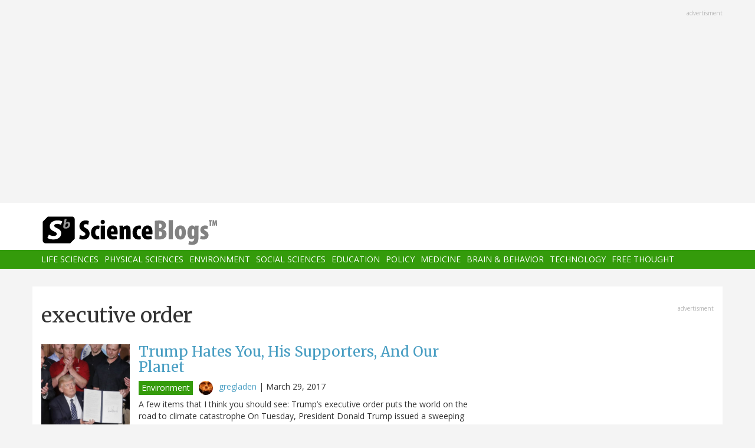

--- FILE ---
content_type: text/html; charset=UTF-8
request_url: https://www.scienceblogs.com/tag/executive-order
body_size: 7638
content:
<!DOCTYPE html>
<html  lang="en" dir="ltr" prefix="content: http://purl.org/rss/1.0/modules/content/  dc: http://purl.org/dc/terms/  foaf: http://xmlns.com/foaf/0.1/  og: http://ogp.me/ns#  rdfs: http://www.w3.org/2000/01/rdf-schema#  schema: http://schema.org/  sioc: http://rdfs.org/sioc/ns#  sioct: http://rdfs.org/sioc/types#  skos: http://www.w3.org/2004/02/skos/core#  xsd: http://www.w3.org/2001/XMLSchema# ">
  <head>
    <meta charset="utf-8" />
<script async src="https://www.googletagmanager.com/gtag/js?id=UA-163469-3"></script>
<script>window.dataLayer = window.dataLayer || [];function gtag(){dataLayer.push(arguments)};gtag("js", new Date());gtag("set", "developer_id.dMDhkMT", true);gtag("config", "UA-163469-3", {"groups":"default","anonymize_ip":true,"page_placeholder":"PLACEHOLDER_page_path","allow_ad_personalization_signals":false});</script>
<link rel="canonical" href="https://www.scienceblogs.com/tag/executive-order" />
<meta name="Generator" content="Drupal 10 (https://www.drupal.org)" />
<meta name="MobileOptimized" content="width" />
<meta name="HandheldFriendly" content="true" />
<meta name="viewport" content="width=device-width, initial-scale=1.0" />
<link rel="icon" href="/files/favicon.ico" type="image/vnd.microsoft.icon" />
<link rel="alternate" type="application/rss+xml" title="executive order" href="https://www.scienceblogs.com/taxonomy/term/5866/feed" />

    <title>executive order | ScienceBlogs</title>
    <link rel="stylesheet" media="all" href="/files/css/css_8R_fjceEk69_m1eiYGErN5Ta4vFBMUfZCxv7zWc9n5A.css?delta=0&amp;language=en&amp;theme=sciblogs_bs&amp;include=eJwrTs5MyslPL45PKtZPz8lPSszRLS6pzMnMS9cpriwuSc3VT0osTtUpy0wtL9YHk3q5-SmlOakAi58WaA" />
<link rel="stylesheet" media="all" href="//fonts.googleapis.com/css?family=Merriweather:400,700|Open+Sans:400,400i,700" />
<link rel="stylesheet" media="all" href="//netdna.bootstrapcdn.com/font-awesome/4.7.0/css/font-awesome.css" />
<link rel="stylesheet" media="all" href="/files/css/css_5ozCx6MDxJG6eo7IgcshNCKzsUNZM3aPQZQnk48Y5aY.css?delta=3&amp;language=en&amp;theme=sciblogs_bs&amp;include=eJwrTs5MyslPL45PKtZPz8lPSszRLS6pzMnMS9cpriwuSc3VT0osTtUpy0wtL9YHk3q5-SmlOakAi58WaA" />

    
  </head>
  <body class="path-taxonomy has-glyphicons">
    <a href="#main-content" class="visually-hidden focusable skip-link">
      Skip to main content
    </a>
    
      <div class="dialog-off-canvas-main-canvas" data-off-canvas-main-canvas>
    
      <div class="container">
      <div class="row" role="heading">
        


  <div class="region region-header">
    <section id="block-adsh" class="block block-block-content block-block-contentb68b799b-9bbd-4906-8b35-d80453f6f263 clearfix block-ads">
  <div class="ads-note">Advertisment</div>
    <script async src="//pagead2.googlesyndication.com/pagead/js/adsbygoogle.js"></script>
    <!-- SB Leaderboard Responsive -->
    <ins class="adsbygoogle"
         style="display:block"
         data-ad-client="ca-pub-5976931228913298"
         data-ad-slot="2767117744"
         data-ad-format="auto"></ins>
    <script>
    (adsbygoogle = window.adsbygoogle || []).push({});
    </script> 
</section>


  </div>

      </div>
    </div>
  
          <header class="navbar navbar-default container-fluid" id="navbar" role="banner">
              <div class="container">
            <div class="navbar-header">
        


  <div class="region region-navigation">
          <a class="logo navbar-btn col-sm-4" href="/" title="Home" rel="home">
      <img src="/themes/custom/sciblogs_bs/logo.svg" alt="Home" />
    </a>
      
  </div>

                          <button type="button" class="navbar-toggle" data-toggle="collapse" data-target="#navbar-collapse">
            <span class="sr-only">Toggle navigation</span>
            <span class="icon-bar"></span>
            <span class="icon-bar"></span>
            <span class="icon-bar"></span>
          </button>
              </div>
              </div>
            
                    <div id="navbar-collapse" class="navbar-collapse collapse">
          <div class="container">
            


  <div class="region region-navigation-collapsible">
    <nav role="navigation" aria-labelledby="block-sciblogs-bs-main-menu-menu" id="block-sciblogs-bs-main-menu">
            <h2 class="sr-only" id="block-sciblogs-bs-main-menu-menu">Main navigation</h2>

      
      <ul class="menu menu--main nav navbar-nav">
                      <li class="first">
                                        <a href="/channel/life-sciences" data-drupal-link-system-path="taxonomy/term/37591">Life Sciences</a>
              </li>
                      <li>
                                        <a href="/channel/physical-sciences" data-drupal-link-system-path="taxonomy/term/37592">Physical Sciences</a>
              </li>
                      <li>
                                        <a href="/channel/environment" data-drupal-link-system-path="taxonomy/term/37590">Environment</a>
              </li>
                      <li>
                                        <a href="/channel/social-sciences" data-drupal-link-system-path="taxonomy/term/37593">Social Sciences</a>
              </li>
                      <li>
                                        <a href="/channel/education" data-drupal-link-system-path="taxonomy/term/37594">Education</a>
              </li>
                      <li>
                                        <a href="/channel/policy" data-drupal-link-system-path="taxonomy/term/37595">Policy</a>
              </li>
                      <li>
                                        <a href="/channel/medicine" data-drupal-link-system-path="taxonomy/term/37596">Medicine</a>
              </li>
                      <li>
                                        <a href="/channel/brain-and-behavior" data-drupal-link-system-path="taxonomy/term/37597">Brain &amp; Behavior</a>
              </li>
                      <li>
                                        <a href="/channel/technology" data-drupal-link-system-path="taxonomy/term/37598">Technology</a>
              </li>
                      <li class="last">
                                        <a href="/channel/free-thought" data-drupal-link-system-path="taxonomy/term/37599">Free Thought</a>
              </li>
        </ul>
  

  </nav>

  </div>

          </div>
        </div>
            
    </header>
  



  <div role="main" class="main-container container js-quickedit-main-content">
    <div class="row">

                  <section class="col-md-8">

                
                                      



                          
                          <div class="row">
            
          </div>
        
                          <a id="main-content"></a>
          
  
    


  <div class="region region-content">
      
<div data-drupal-messages-fallback class="hidden"></div>
    <h1 class="page-header">executive order</h1>

  <div class="views-element-container form-group"><div class="view view-taxonomy-feed view-id-taxonomy_feed view-display-id-page_1 js-view-dom-id-5849277c22c53fdb29caf2f984c04e89f00aee57834db522d02ec353c2f89b44">
  
    
      
      <div class="view-content">
          <div class="m-bot-45 views-row"><div class="views-field views-field-field-blog-image"><div class="field-content">  <a href="/gregladen/2017/03/29/trump-hates-you-his-supporters-and-our-planet" hreflang="und"><img loading="lazy" src="/files/styles/thumbnail_square/public/gregladen/files/2017/03/Screen-Shot-2017-03-29-at-12.35.58-PM.png?itok=bdsg03Vw" width="150" height="150" typeof="foaf:Image" class="img-responsive" />

</a>
</div></div><div class="views-field views-field-title"><h3 class="field-content"><a href="/gregladen/2017/03/29/trump-hates-you-his-supporters-and-our-planet" hreflang="und">Trump Hates You, His Supporters, And Our Planet</a></h3></div><div class="views-field views-field-nothing"><span class="field-content"><div class="byline"><span class="byline-category"><a href="/channel/environment" hreflang="en">Environment</a></span> <span class="byline-userpic-small">  <a href="/author/gregladen" hreflang="en"><img loading="lazy" src="/files/styles/user_small/public/pictures/HumanEvolutionIcon350-120x120.jpg?itok=FW4gS0kb" width="36" height="36" alt="" typeof="Image" class="img-responsive" />

</a>
</span>  <a href="/author/gregladen" hreflang="en">gregladen</a> | <time datetime="2017-03-29T06:42:48-04:00">March 29, 2017</time>
</div></span></div><div class="views-field views-field-body"><span class="field-content">A few items that I think you should see:
Trump’s executive order puts the world on the road to climate catastrophe
On Tuesday, President Donald Trump issued a sweeping executive order that effectively guts national efforts to address climate change. If he isn’t stopped, the endpoint of this approach is the ruination of our livable climate and the needless suffering of billions of people for decades to come.
The order starts the process of undoing President Obama’s Clean Power Plan standards for power plants. It also spurs fossil fuel consumption and blocks federal efforts to even prepare for…</span></div></div>
    <div class="m-bot-45 views-row"><div class="views-field views-field-field-blog-image"><div class="field-content">  <a href="/gregladen/2017/01/24/trumps-orders-two-steps-back-on-climate-change" hreflang="und"><img loading="lazy" src="/files/styles/thumbnail_square/public/gregladen/files/2017/01/download.jpeg?itok=lyijvUEt" width="150" height="150" typeof="foaf:Image" class="img-responsive" />

</a>
</div></div><div class="views-field views-field-title"><h3 class="field-content"><a href="/gregladen/2017/01/24/trumps-orders-two-steps-back-on-climate-change" hreflang="und">Trump&#039;s orders = two steps back on climate change</a></h3></div><div class="views-field views-field-nothing"><span class="field-content"><div class="byline"><span class="byline-category"></span> <span class="byline-userpic-small">  <a href="/author/gregladen" hreflang="en"><img loading="lazy" src="/files/styles/user_small/public/pictures/HumanEvolutionIcon350-120x120.jpg?itok=FW4gS0kb" width="36" height="36" alt="" typeof="Image" class="img-responsive" />

</a>
</span>  <a href="/author/gregladen" hreflang="en">gregladen</a> | <time datetime="2017-01-24T06:32:49-05:00">January 24, 2017</time>
</div></span></div><div class="views-field views-field-body"><span class="field-content">The science is clear: Human caused global warming is happening and is serious.  Building and expanding infrastructure to make it easier to burn fossil fuels is a very bad idea.  The Keystone XL pipeline and the Dakota Access pipeline were two such projects, and in recent years, the environmental community, politicians, and others managed to stop these projects.
Today, President Trump signed an executive order that brings these projects back to life and moves them forward.
From Rhea Suh, president of the National Resources Defense Council:

“It’s appalling that Trump wants to throw open our…</span></div></div>
    <div class="m-bot-45 views-row"><div class="views-field views-field-field-blog-image"><div class="field-content"></div></div><div class="views-field views-field-title"><h3 class="field-content"><a href="/thepumphandle/2011/01/19/safety-harnesses-and-the-benef" hreflang="und">Safety Harnesses and the Benefits of Regulation</a></h3></div><div class="views-field views-field-nothing"><span class="field-content"><div class="byline"><span class="byline-category"></span> <span class="byline-userpic-small">  <a href="/author/lborkowski" hreflang="en"><img loading="lazy" src="/files/styles/user_small/public/pictures/LB_profile.jpg?itok=-zMR4qTP" width="36" height="36" alt="" typeof="Image" class="img-responsive" />

</a>
</span>  <a href="/author/lborkowski" hreflang="en">lborkowski</a> | <time datetime="2011-01-19T11:34:35-05:00">January 19, 2011</time>
</div></span></div><div class="views-field views-field-body"><span class="field-content">In the new executive order, which Rena Steinzor wrote about yesterday, President Obama stated that agencies must "propose or adopt a regulation only upon a reasoned determination that its benefits justify its costs." This isn't a revolutionary requirement; public-health agencies are already required to demonstrate cost-effectiveness of proposed regulations. For instance, when Occupational Safety and Health Administration recently revised its crane and derrick standard, it estimated the annualized costs of implementing the rule to be $154 million and the benefits - in the form of 22 lives…</span></div></div>

    </div>
  
      
              <div class="feed-icons">
      <a href="https://www.scienceblogs.com/taxonomy/term/5866/feed" class="feed-icon">
  <i class="fa fa-rss" aria-hidden="true"></i>
</a>

    </div>
  </div>
</div>


  </div>

                
                        
      </section>
        
            
                              <aside class="col-sm-12 col-md-4" role="complementary">
            


  <div class="region region-sidebar-second">
    <section id="block-adss" class="block block-block-content block-block-content95779ed9-5acb-492b-bb1d-e520ee821ff4 clearfix block-ads">
  <div class="ads-note">Advertisment</div>
    <script async src="//pagead2.googlesyndication.com/pagead/js/adsbygoogle.js"></script>
    <!-- SB Leaderboard Responsive -->
    <ins class="adsbygoogle"
         style="display:block"
         data-ad-client="ca-pub-5976931228913298"
         data-ad-slot="2767117744"
         data-ad-format="auto"></ins>
    <script>
    (adsbygoogle = window.adsbygoogle || []).push({});
    </script>
</section>

<section id="block-donatesmall" class="block block-block-content block-block-content8cd9c878-a7e9-47e1-adad-7406d201e61e clearfix">
  
      <h3 class="block-title">Donate</h3>
    

      
            <div class="field field--name-body field--type-text-with-summary field--label-hidden field--item"><p>ScienceBlogs is where scientists communicate directly with the public. We are part of Science 2.0,&nbsp;a science education nonprofit operating under Section 501(c)(3) of the Internal Revenue Code. Please make a tax-deductible donation if you value independent science communication, collaboration, participation, and open access.</p>
<p></p><center>
<form action="https://www.paypal.com/cgi-bin/webscr" method="post" target="_top">
<input name="cmd" type="hidden" value="_s-xclick">
<input name="hosted_button_id" type="hidden" value="2JQKSYYR3J7WY">
<input alt="Donate with PayPal button" border="0" name="submit" src="https://www.paypalobjects.com/en_US/i/btn/btn_donateCC_LG.gif" title="PayPal - The safer, easier way to pay online!" type="image"> <img alt border="0" data-entity-type data-entity-uuid height="1" src="https://www.paypal.com/en_US/i/scr/pixel.gif" width="1" loading="lazy"></form>
<p></p></center>
<p>You can also shop using Amazon Smile and though you pay nothing more we get a tiny something.</p>
<p></p><center><a href="https://smile.amazon.com/ch/82-4959054" target="_blank"><img alt data-entity-type data-entity-uuid src="https://scienceblogs.com/wp-content/blogs.dir/15/files/2018/09/amazonsmilegraphic.jpg" width="100"></a>
<p></p><center>&nbsp;</center><br>
</center>
</div>
      
  </section>





  <div class="views-element-container block block-views block-views-blockaggregator-blocks-block-1 clearfix" id="block-views-block-aggregator-blocks-block-1">
  
            <h3>Science 2.0</h3>
        
      <div class="form-group"><div class="view view-aggregator-blocks view-id-aggregator_blocks view-display-id-block_1 js-view-dom-id-3ace71572f5e452b2c5b39ca08d31113d7b3d0a99a30a0782659d8e2287694a8">
  
    
      
      <div class="view-content">
      <div class="item-list">
  
  <ul>

          <li><div class="views-field views-field-title"><span class="field-content"><a href="https://www.science20.com/tommaso_dorigo/on_the_illusion_of_time_and_the_strange_economy_of_existence-257686">On The Illusion Of Time And The Strange Economy Of Existence</a></span></div></li>
          <li><div class="views-field views-field-title"><span class="field-content"><a href="https://www.science20.com/tommaso_dorigo/rip_hans_jensen-257685">RIP - Hans Jensen</a></span></div></li>
          <li><div class="views-field views-field-title"><span class="field-content"><a href="https://www.science20.com/tommaso_dorigo/2026_plans-257684">2026 Plans</a></span></div></li>
          <li><div class="views-field views-field-title"><span class="field-content"><a href="https://www.science20.com/news_staff/environmental_activists_hate_crispr_and_theyre_dooming_people_with_hiv-257683">Environmental Activists Hate CRISPR - And They&#039;re Dooming People With HIV</a></span></div></li>
          <li><div class="views-field views-field-title"><span class="field-content"><a href="https://www.science20.com/news_staff/prehistoric_peter_pan_syndrome-257682">Prehistoric Peter Pan Syndrome</a></span></div></li>
    
  </ul>

</div>

    </div>
  
          </div>
</div>

  </div>




  <div class="views-element-container block block-views block-views-blockaggregator-blocks-block-3 clearfix" id="block-views-block-aggregator-blocks-block-3">
  
            <h3>Science Codex</h3>
        
      <div class="form-group"><div class="view view-aggregator-blocks view-id-aggregator_blocks view-display-id-block_3 js-view-dom-id-ac28d397e51a6866edaf8a3de373b06189ff241b19e81b036dafd6f45504197d">
  
    
      
  
          </div>
</div>

  </div>

  </div>

          </aside>
                  </div>
  </div>

      <div class="footer-top-wrapper">
      <footer class="footer-top container" role="contentinfo">
        <div class="row">
          


  <div class="region region-footer-top">
    <section class="views-element-container block block-views block-views-blockcontent-blocks-random clearfix col-xs-12" id="block-views-block-content-blocks-random">
  
      <h3 class="block-title">More reads</h3>
    

      <div class="row">
      <div class="form-group"><div class="view view-content-blocks view-id-content_blocks view-display-id-random js-view-dom-id-7bb204af0d1787b6e1c88f5e407b3b2ba2493451b704ec03badd476272b34de5">
  
    
      
      <div class="view-content">
      

      <div class="views-row col-sm-4"><div class="views-field views-field-title"><h5 class="field-content"><a href="/oscillator/2010/08/18/love-of-legos" hreflang="und">Love of Legos</a></h5></div><div class="views-field views-field-field-blog-image"><div class="field-content">  <a href="/oscillator/2010/08/18/love-of-legos" hreflang="und"><img loading="lazy" src="/files/styles/thumbnail_small/public/oscillator/files/2012/04/54679-lego-blocks.jpg?itok=HBmXju_b" width="75" height="75" typeof="foaf:Image" class="img-responsive" />

</a>
</div></div><div class="views-field views-field-body"><div class="field-content">A recent survey of 3,000 people worldwide found what many have known all along--that Legos are the best toy ever made. For synthetic biologists, this doesn't come as much of a surprise--Legos are at the heart of the concepts underlying the basics of synthetic biology.
Legos are a favorite analogy for BioBricks, the DNA parts that are made to easily "snap" together using a shared genetic…</div></div></div>
      <div class="views-row col-sm-4"><div class="views-field views-field-title"><h5 class="field-content"><a href="/startswithabang/2013/05/27/messier-monday-the-sombrero-galaxy-m104" hreflang="und">Messier Monday: The Sombrero Galaxy, M104</a></h5></div><div class="views-field views-field-field-blog-image"><div class="field-content">  <a href="/startswithabang/2013/05/27/messier-monday-the-sombrero-galaxy-m104" hreflang="und"><img loading="lazy" src="/files/styles/thumbnail_small/public/startswithabang/files/2013/05/messiergal_ON_104.jpg?itok=i8FwQ07y" width="75" height="75" typeof="foaf:Image" class="img-responsive" />

</a>
</div></div><div class="views-field views-field-body"><div class="field-content">"Yes, indeed, if humankind — from humble farmers in the fields and toiling workers in the cities to teachers, people of independent means, those who have reached the pinnacle of fame or fortune, even the most frivolous of society women — if they knew what profound inner pleasure await those who gaze at the heavens, then France, nay, the whole of Europe, would be covered with telescopes instead of…</div></div></div>
      <div class="views-row col-sm-4"><div class="views-field views-field-title"><h5 class="field-content"><a href="/principles/2012/06/04/single-photons-are-still-photons-wave-particle-dualism-and-complementarity-unraveled-by-a-different-mode" hreflang="und">Single Photons Are Still Photons: &quot;Wave-particle dualism and complementarity unraveled by a different mode&quot;</a></h5></div><div class="views-field views-field-field-blog-image"><div class="field-content">  <a href="/principles/2012/06/04/single-photons-are-still-photons-wave-particle-dualism-and-complementarity-unraveled-by-a-different-mode" hreflang="und"><img loading="lazy" src="/files/styles/thumbnail_small/public/principles/files/2012/06/tem01doubleslit.png?itok=vKs3KlYd" width="75" height="75" typeof="foaf:Image" class="img-responsive" />

</a>
</div></div><div class="views-field views-field-body"><div class="field-content">In which we do a little ResearchBlogging, taking a look at a slightly confusing paper putting a new twist on the double-slit experiment.
------------
I'm off to California this afternoon, spending the rest of the week at DAMOP in Pasadena (not presenting this year, just hanging out to see the coolest new stuff in Atomic, Molecular, and Optical Physics). I don't want to leave the blog with just a…</div></div></div>

    </div>
  
          </div>
</div>

    </div>
  </section>


  </div>

        </div>
      </footer>
    </div>
  
      <footer class="footer container" role="contentinfo">
      


  <div class="region region-footer">
    <section id="block-copyright" class="block block-block-content block-block-contentdeb2a998-8f5b-4fd7-ab0d-e0137aacf3b2 clearfix">
  
    

      
            <div class="field field--name-body field--type-text-with-summary field--label-hidden field--item"><p>© 2006-2025 Science 2.0. All rights reserved. <a href="https://app.termly.io/document/privacy-policy/d1e1389e-35d5-47a3-9bc9-ad72ad3f6cb6">Privacy</a> statement. ScienceBlogs is a registered trademark of Science 2.0, a science media nonprofit operating under Section 501(c)(3) of the Internal Revenue Code. Contributions are fully tax-deductible.</p></div>
      
  </section>


  </div>

    </footer>
  
          <section id="block-statcounter-2" class="block block-block-content block-block-content65783af8-0d87-4d8a-a791-625bcbcf4be7 clearfix">
  
    

      
            <div class="field field--name-body field--type-text-with-summary field--label-hidden field--item"><!-- Default Statcounter code for Scienceblogs
http://www.scienceblogs.com -->
<script type="text/javascript">
var sc_project=11747191; 
var sc_invisible=1; 
var sc_security="a7b7cbe7"; 
var sc_https=1; 
</script>
<script type="text/javascript" src="https://www.statcounter.com/counter/counter.js" async></script>
<noscript><div class="statcounter"><a title="Web Analytics" href="https://statcounter.com/" target="_blank"><img class="statcounter" src="//c.statcounter.com/11747191/0/a7b7cbe7/1/" alt="Web
Analytics"></a></div></noscript>
<!-- End of Statcounter Code --></div>
      
  </section>



  
  </div>

    
    <script type="application/json" data-drupal-selector="drupal-settings-json">{"path":{"baseUrl":"\/","pathPrefix":"","currentPath":"taxonomy\/term\/5866","currentPathIsAdmin":false,"isFront":false,"currentLanguage":"en"},"pluralDelimiter":"\u0003","suppressDeprecationErrors":true,"google_analytics":{"account":"UA-163469-3","trackOutbound":true,"trackMailto":true,"trackTel":true,"trackDownload":true,"trackDownloadExtensions":"7z|aac|arc|arj|asf|asx|avi|bin|csv|doc(x|m)?|dot(x|m)?|exe|flv|gif|gz|gzip|hqx|jar|jpe?g|js|mp(2|3|4|e?g)|mov(ie)?|msi|msp|pdf|phps|png|ppt(x|m)?|pot(x|m)?|pps(x|m)?|ppam|sld(x|m)?|thmx|qtm?|ra(m|r)?|sea|sit|tar|tgz|torrent|txt|wav|wma|wmv|wpd|xls(x|m|b)?|xlt(x|m)|xlam|xml|z|zip"},"bootstrap":{"forms_has_error_value_toggle":1},"user":{"uid":0,"permissionsHash":"2fb7f8334010b136dcb577a38dfae6c00b22522fbcd1e654c2aea05b46abee39"}}</script>
<script src="/files/js/js_yuiXF0u2SYpsh99h2kHYHK2hV5Zd65Yq4fESvQCZpC0.js?scope=footer&amp;delta=0&amp;language=en&amp;theme=sciblogs_bs&amp;include=eJxdzEEKwCAMBMAPWXxSMBJiIDXW5NLf92SLvS2zy6JZeMwyMq4EYxJIl0gv5Wh0UmIzVoLSi94h1fMfkldBNXZA_w4Pr1NG7C1djYRbbMhqWHTtHz05Pks"></script>

  </body>
</html>


--- FILE ---
content_type: text/html; charset=utf-8
request_url: https://www.google.com/recaptcha/api2/aframe
body_size: 268
content:
<!DOCTYPE HTML><html><head><meta http-equiv="content-type" content="text/html; charset=UTF-8"></head><body><script nonce="DrcJexu3BN2_4Ps4jmvUMA">/** Anti-fraud and anti-abuse applications only. See google.com/recaptcha */ try{var clients={'sodar':'https://pagead2.googlesyndication.com/pagead/sodar?'};window.addEventListener("message",function(a){try{if(a.source===window.parent){var b=JSON.parse(a.data);var c=clients[b['id']];if(c){var d=document.createElement('img');d.src=c+b['params']+'&rc='+(localStorage.getItem("rc::a")?sessionStorage.getItem("rc::b"):"");window.document.body.appendChild(d);sessionStorage.setItem("rc::e",parseInt(sessionStorage.getItem("rc::e")||0)+1);localStorage.setItem("rc::h",'1769307295870');}}}catch(b){}});window.parent.postMessage("_grecaptcha_ready", "*");}catch(b){}</script></body></html>